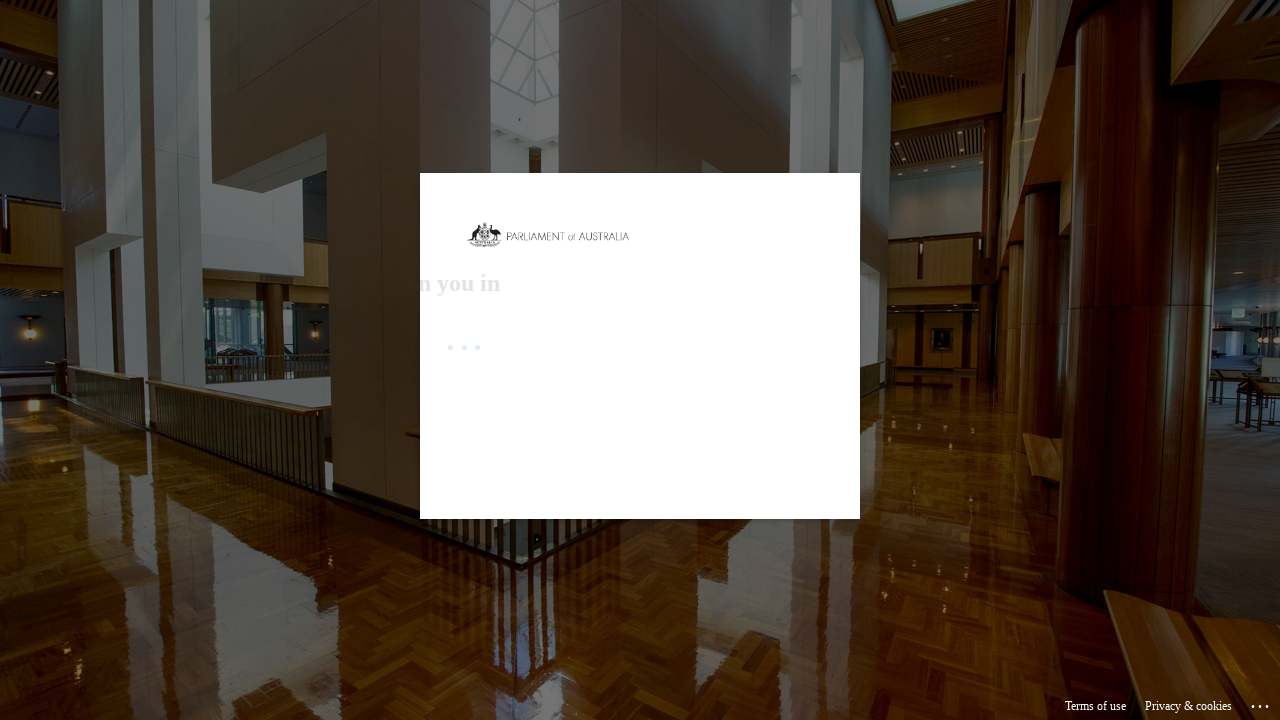

--- FILE ---
content_type: text/html; charset=utf-8
request_url: https://login.microsoftonline.com/f6214c15-3a99-47d1-b862-c9648e927316/saml2?SAMLRequest=fVLLbtswEPwVgXdKop4WYRtwYxQ1kLZG7OaQS7Gh1jYBilS5lNP%2BfSW5RdOLTwSGM7M7g10SdKaXmyFc7BP%2BGJBC9LMzluT8sWKDt9IBaZIWOiQZlDxsPj%2FKLE5l711wyhn2TnJfAUTog3aWRbvtin3PS1Cntl6IOitLqKEtGgV1JdKiLlSOeVu0ohUFKmTRM3oalSs2Go1yogF3lgLYMEJplvO04uniKGpZFjJPX1i0HdNoC2FWXULoSSaJcWdt404r78idgrNGW4yV65JTlYlCiZLn0DS8qFvBXxdVxlVTFQtssjoXVTJlzFi0%2BRvkwVkaOvQH9Fet8NvT479RPXhz1fgWQ3%2BJz%2B4aw5CQ7nqDk0vSuXYwGPeXfnZN6PZmHBTN6KRn0f5Pyx%2B0bbU93y%2F49UYi%2Bel43PP918ORrZeTq5wL8%2Bs7uy2T98Tl7TK%2BjCN2270zWv2KPjrfQbi%2FwYTolp9mqgweLGm0YazMGPf24BECrljwA7JkfRv5%2F%2F2tfwM%3D&RelayState=https%3A%2F%2Fparlview.aph.gov.au%2FmediaPlayer.php%3FvideoID%3D265068%26action%3DbackFromDownload%26operation_mode%3Dparlview%26position%3D14041&sso_reload=true
body_size: 15441
content:


<!-- Copyright (C) Microsoft Corporation. All rights reserved. -->
<!DOCTYPE html>
<html dir="ltr" class="" lang="en">
<head>
    <title>Sign in to your account</title>
    <meta http-equiv="Content-Type" content="text/html; charset=UTF-8">
    <meta http-equiv="X-UA-Compatible" content="IE=edge">
    <meta name="viewport" content="width=device-width, initial-scale=1.0, maximum-scale=2.0, user-scalable=yes">
    <meta http-equiv="Pragma" content="no-cache">
    <meta http-equiv="Expires" content="-1">
    <link rel="preconnect" href="https://aadcdn.msauth.net" crossorigin>
<meta http-equiv="x-dns-prefetch-control" content="on">
<link rel="dns-prefetch" href="//aadcdn.msauth.net">
<link rel="dns-prefetch" href="//aadcdn.msftauth.net">

    <meta name="PageID" content="ConvergedSignIn" />
    <meta name="SiteID" content="" />
    <meta name="ReqLC" content="1033" />
    <meta name="LocLC" content="en-US" />


        <meta name="format-detection" content="telephone=no" />

    <noscript>
        <meta http-equiv="Refresh" content="0; URL=https://login.microsoftonline.com/jsdisabled" />
    </noscript>

    
    
<meta name="robots" content="none" />

<script type="text/javascript" nonce='GSTJp5rEI544ZHvvvqkZpw'>//<![CDATA[
$Config={"fShowPersistentCookiesWarning":false,"urlMsaSignUp":"https://login.live.com/oauth20_authorize.srf?scope=openid+profile+email+offline_access\u0026response_type=code\u0026client_id=51483342-085c-4d86-bf88-cf50c7252078\u0026response_mode=form_post\u0026redirect_uri=https%3a%2f%2flogin.microsoftonline.com%2fcommon%2ffederation%2foauth2msa\u0026state=[base64]\u0026estsfed=1\u0026uaid=e27d6f879ff6462f8ed8587b256d2442\u0026signup=1\u0026lw=1\u0026fl=easi2\u0026fci=https%3a%2f%2fparlview.aph.gov.au","urlMsaLogout":"https://login.live.com/logout.srf?iframed_by=https%3a%2f%2flogin.microsoftonline.com","urlOtherIdpForget":"https://login.live.com/forgetme.srf?iframed_by=https%3a%2f%2flogin.microsoftonline.com","showCantAccessAccountLink":true,"arrExternalTrustedRealmFederatedIdps":[{"IdpType":400,"IdpSignInUrl":"https://login.live.com/oauth20_authorize.srf?scope=openid+profile+email+offline_access\u0026response_type=code\u0026client_id=51483342-085c-4d86-bf88-cf50c7252078\u0026response_mode=form_post\u0026redirect_uri=https%3a%2f%2flogin.microsoftonline.com%2fcommon%2ffederation%2foauth2msa\u0026state=[base64]\u0026estsfed=1\u0026uaid=e27d6f879ff6462f8ed8587b256d2442\u0026fci=https%3a%2f%2fparlview.aph.gov.au\u0026idp_hint=github.com","DisplayName":"GitHub","Promoted":false}],"fEnableShowResendCode":true,"iShowResendCodeDelay":90000,"sSMSCtryPhoneData":"AF~Afghanistan~93!!!AX~Åland Islands~358!!!AL~Albania~355!!!DZ~Algeria~213!!!AS~American Samoa~1!!!AD~Andorra~376!!!AO~Angola~244!!!AI~Anguilla~1!!!AG~Antigua and Barbuda~1!!!AR~Argentina~54!!!AM~Armenia~374!!!AW~Aruba~297!!!AC~Ascension Island~247!!!AU~Australia~61!!!AT~Austria~43!!!AZ~Azerbaijan~994!!!BS~Bahamas~1!!!BH~Bahrain~973!!!BD~Bangladesh~880!!!BB~Barbados~1!!!BY~Belarus~375!!!BE~Belgium~32!!!BZ~Belize~501!!!BJ~Benin~229!!!BM~Bermuda~1!!!BT~Bhutan~975!!!BO~Bolivia~591!!!BQ~Bonaire~599!!!BA~Bosnia and Herzegovina~387!!!BW~Botswana~267!!!BR~Brazil~55!!!IO~British Indian Ocean Territory~246!!!VG~British Virgin Islands~1!!!BN~Brunei~673!!!BG~Bulgaria~359!!!BF~Burkina Faso~226!!!BI~Burundi~257!!!CV~Cabo Verde~238!!!KH~Cambodia~855!!!CM~Cameroon~237!!!CA~Canada~1!!!KY~Cayman Islands~1!!!CF~Central African Republic~236!!!TD~Chad~235!!!CL~Chile~56!!!CN~China~86!!!CX~Christmas Island~61!!!CC~Cocos (Keeling) Islands~61!!!CO~Colombia~57!!!KM~Comoros~269!!!CG~Congo~242!!!CD~Congo (DRC)~243!!!CK~Cook Islands~682!!!CR~Costa Rica~506!!!CI~Côte d\u0027Ivoire~225!!!HR~Croatia~385!!!CU~Cuba~53!!!CW~Curaçao~599!!!CY~Cyprus~357!!!CZ~Czechia~420!!!DK~Denmark~45!!!DJ~Djibouti~253!!!DM~Dominica~1!!!DO~Dominican Republic~1!!!EC~Ecuador~593!!!EG~Egypt~20!!!SV~El Salvador~503!!!GQ~Equatorial Guinea~240!!!ER~Eritrea~291!!!EE~Estonia~372!!!ET~Ethiopia~251!!!FK~Falkland Islands~500!!!FO~Faroe Islands~298!!!FJ~Fiji~679!!!FI~Finland~358!!!FR~France~33!!!GF~French Guiana~594!!!PF~French Polynesia~689!!!GA~Gabon~241!!!GM~Gambia~220!!!GE~Georgia~995!!!DE~Germany~49!!!GH~Ghana~233!!!GI~Gibraltar~350!!!GR~Greece~30!!!GL~Greenland~299!!!GD~Grenada~1!!!GP~Guadeloupe~590!!!GU~Guam~1!!!GT~Guatemala~502!!!GG~Guernsey~44!!!GN~Guinea~224!!!GW~Guinea-Bissau~245!!!GY~Guyana~592!!!HT~Haiti~509!!!HN~Honduras~504!!!HK~Hong Kong SAR~852!!!HU~Hungary~36!!!IS~Iceland~354!!!IN~India~91!!!ID~Indonesia~62!!!IR~Iran~98!!!IQ~Iraq~964!!!IE~Ireland~353!!!IM~Isle of Man~44!!!IL~Israel~972!!!IT~Italy~39!!!JM~Jamaica~1!!!JP~Japan~81!!!JE~Jersey~44!!!JO~Jordan~962!!!KZ~Kazakhstan~7!!!KE~Kenya~254!!!KI~Kiribati~686!!!KR~Korea~82!!!KW~Kuwait~965!!!KG~Kyrgyzstan~996!!!LA~Laos~856!!!LV~Latvia~371!!!LB~Lebanon~961!!!LS~Lesotho~266!!!LR~Liberia~231!!!LY~Libya~218!!!LI~Liechtenstein~423!!!LT~Lithuania~370!!!LU~Luxembourg~352!!!MO~Macao SAR~853!!!MG~Madagascar~261!!!MW~Malawi~265!!!MY~Malaysia~60!!!MV~Maldives~960!!!ML~Mali~223!!!MT~Malta~356!!!MH~Marshall Islands~692!!!MQ~Martinique~596!!!MR~Mauritania~222!!!MU~Mauritius~230!!!YT~Mayotte~262!!!MX~Mexico~52!!!FM~Micronesia~691!!!MD~Moldova~373!!!MC~Monaco~377!!!MN~Mongolia~976!!!ME~Montenegro~382!!!MS~Montserrat~1!!!MA~Morocco~212!!!MZ~Mozambique~258!!!MM~Myanmar~95!!!NA~Namibia~264!!!NR~Nauru~674!!!NP~Nepal~977!!!NL~Netherlands~31!!!NC~New Caledonia~687!!!NZ~New Zealand~64!!!NI~Nicaragua~505!!!NE~Niger~227!!!NG~Nigeria~234!!!NU~Niue~683!!!NF~Norfolk Island~672!!!KP~North Korea~850!!!MK~North Macedonia~389!!!MP~Northern Mariana Islands~1!!!NO~Norway~47!!!OM~Oman~968!!!PK~Pakistan~92!!!PW~Palau~680!!!PS~Palestinian Authority~970!!!PA~Panama~507!!!PG~Papua New Guinea~675!!!PY~Paraguay~595!!!PE~Peru~51!!!PH~Philippines~63!!!PL~Poland~48!!!PT~Portugal~351!!!PR~Puerto Rico~1!!!QA~Qatar~974!!!RE~Réunion~262!!!RO~Romania~40!!!RU~Russia~7!!!RW~Rwanda~250!!!BL~Saint Barthélemy~590!!!KN~Saint Kitts and Nevis~1!!!LC~Saint Lucia~1!!!MF~Saint Martin~590!!!PM~Saint Pierre and Miquelon~508!!!VC~Saint Vincent and the Grenadines~1!!!WS~Samoa~685!!!SM~San Marino~378!!!ST~São Tomé and Príncipe~239!!!SA~Saudi Arabia~966!!!SN~Senegal~221!!!RS~Serbia~381!!!SC~Seychelles~248!!!SL~Sierra Leone~232!!!SG~Singapore~65!!!SX~Sint Maarten~1!!!SK~Slovakia~421!!!SI~Slovenia~386!!!SB~Solomon Islands~677!!!SO~Somalia~252!!!ZA~South Africa~27!!!SS~South Sudan~211!!!ES~Spain~34!!!LK~Sri Lanka~94!!!SH~St Helena, Ascension, and Tristan da Cunha~290!!!SD~Sudan~249!!!SR~Suriname~597!!!SJ~Svalbard~47!!!SZ~Swaziland~268!!!SE~Sweden~46!!!CH~Switzerland~41!!!SY~Syria~963!!!TW~Taiwan~886!!!TJ~Tajikistan~992!!!TZ~Tanzania~255!!!TH~Thailand~66!!!TL~Timor-Leste~670!!!TG~Togo~228!!!TK~Tokelau~690!!!TO~Tonga~676!!!TT~Trinidad and Tobago~1!!!TA~Tristan da Cunha~290!!!TN~Tunisia~216!!!TR~Turkey~90!!!TM~Turkmenistan~993!!!TC~Turks and Caicos Islands~1!!!TV~Tuvalu~688!!!VI~U.S. Virgin Islands~1!!!UG~Uganda~256!!!UA~Ukraine~380!!!AE~United Arab Emirates~971!!!GB~United Kingdom~44!!!US~United States~1!!!UY~Uruguay~598!!!UZ~Uzbekistan~998!!!VU~Vanuatu~678!!!VA~Vatican City~39!!!VE~Venezuela~58!!!VN~Vietnam~84!!!WF~Wallis and Futuna~681!!!YE~Yemen~967!!!ZM~Zambia~260!!!ZW~Zimbabwe~263","fUseInlinePhoneNumber":true,"fDetectBrowserCapabilities":true,"fUseMinHeight":true,"fShouldSupportTargetCredentialForRecovery":true,"fAvoidNewOtcGenerationWhenAlreadySent":true,"fUseCertificateInterstitialView":true,"fIsPasskeySupportEnabled":true,"arrPromotedFedCredTypes":[],"fShowUserAlreadyExistErrorHandling":true,"fBlockOnAppleEmailClaimError":true,"fIsVerifiableCredentialsSupportEnabled":true,"iVerifiableCredentialPresentationPollingIntervalSeconds":0.5,"iVerifiableCredentialPresentationPollingTimeoutSeconds":300,"fIsQrPinEnabled":true,"fPasskeyAssertionRedirect":true,"fFixUrlExternalIdpFederation":true,"fEnableBackButtonBugFix":true,"fEnableTotalLossRecovery":true,"fUpdatePromotedCredTypesOrder":true,"fUseNewPromotedCredsComponent":true,"urlSessionState":"https://login.microsoftonline.com/common/DeviceCodeStatus","urlResetPassword":"https://passwordreset.microsoftonline.com/?ru=https%3a%2f%2flogin.microsoftonline.com%2ff6214c15-3a99-47d1-b862-c9648e927316%2freprocess%3fctx%[base64]\u0026mkt=en-US\u0026hosted=0\u0026device_platform=macOS","urlMsaResetPassword":"https://account.live.com/password/reset?wreply=https%3a%2f%2flogin.microsoftonline.com%2ff6214c15-3a99-47d1-b862-c9648e927316%2freprocess%3fctx%[base64]\u0026mkt=en-US","fFixUrlResetPassword":true,"urlGetCredentialType":"https://login.microsoftonline.com/common/GetCredentialType?mkt=en-US","urlGetRecoveryCredentialType":"https://login.microsoftonline.com/common/getrecoverycredentialtype?mkt=en-US","urlGetOneTimeCode":"https://login.microsoftonline.com/common/GetOneTimeCode","urlLogout":"https://login.microsoftonline.com/f6214c15-3a99-47d1-b862-c9648e927316/uxlogout","urlForget":"https://login.microsoftonline.com/forgetuser","urlDisambigRename":"https://go.microsoft.com/fwlink/p/?LinkID=733247","urlGoToAADError":"https://login.live.com/oauth20_authorize.srf?scope=openid+profile+email+offline_access\u0026response_type=code\u0026client_id=51483342-085c-4d86-bf88-cf50c7252078\u0026response_mode=form_post\u0026redirect_uri=https%3a%2f%2flogin.microsoftonline.com%2fcommon%2ffederation%2foauth2msa\u0026state=[base64]\u0026estsfed=1\u0026uaid=e27d6f879ff6462f8ed8587b256d2442\u0026fci=https%3a%2f%2fparlview.aph.gov.au","urlDeviceFingerprinting":"","urlPIAEndAuth":"https://login.microsoftonline.com/common/PIA/EndAuth","urlStartTlr":"https://login.microsoftonline.com/f6214c15-3a99-47d1-b862-c9648e927316/tlr/start","fKMSIEnabled":false,"iLoginMode":121,"fAllowPhoneSignIn":true,"fAllowPhoneInput":true,"fAllowSkypeNameLogin":true,"iMaxPollErrors":5,"iPollingTimeout":300,"srsSuccess":true,"fShowSwitchUser":true,"arrValErrs":["50058"],"sErrorCode":"50058","sWAMExtension":"ppnbnpeolgkicgegkbkbjmhlideopiji","sWAMChannel":"53ee284d-920a-4b59-9d30-a60315b26836","sErrTxt":"","sResetPasswordPrefillParam":"username","onPremPasswordValidationConfig":{"isUserRealmPrecheckEnabled":true},"fSwitchDisambig":true,"iRemoteNgcPollingType":2,"fUseNewNoPasswordTypes":true,"urlAadSignup":"https://signup.microsoft.com/signup?sku=teams_commercial_trial\u0026origin=ests\u0026culture=en-US","sCloudInstanceName":"microsoftonline.com","fShowSignInOptionsAsButton":true,"fUseNewPhoneSignInError":true,"fIsUpdatedAutocompleteEnabled":true,"fActivateFocusOnApprovalNumberRemoteNGC":true,"fIsPasskey":true,"fEnableDFPIntegration":true,"fEnableCenterFocusedApprovalNumber":true,"fShowPassKeyErrorUCP":true,"fFixPhoneDisambigSignupRedirect":true,"fEnableQrCodeA11YFixes":true,"fEnablePasskeyAwpError":true,"fEnableAuthenticatorTimeoutFix":true,"fEnablePasskeyAutofillUI":true,"sCrossDomainCanary":"[base64]","arrExcludedDisplayNames":["unknown"],"fFixShowRevealPassword":true,"fRemoveTLRFragment":true,"iMaxStackForKnockoutAsyncComponents":10000,"fShowButtons":true,"urlCdn":"https://aadcdn.msauth.net/shared/1.0/","urlDefaultFavicon":"https://aadcdn.msauth.net/shared/1.0/content/images/favicon_a_eupayfgghqiai7k9sol6lg2.ico","urlFooterTOU":"https://www.microsoft.com/en-US/servicesagreement/","urlFooterPrivacy":"https://privacy.microsoft.com/en-US/privacystatement","urlPost":"https://login.microsoftonline.com/f6214c15-3a99-47d1-b862-c9648e927316/login","urlPostAad":"https://login.microsoftonline.com/f6214c15-3a99-47d1-b862-c9648e927316/login","urlPostMsa":"https://login.live.com/ppsecure/partnerpost.srf?scope=openid+profile+email+offline_access\u0026response_type=code\u0026client_id=51483342-085c-4d86-bf88-cf50c7252078\u0026response_mode=form_post\u0026redirect_uri=https%3a%2f%2flogin.microsoftonline.com%2fcommon%2ffederation%2foauth2msa\u0026state=[base64]\u0026flow=fido\u0026estsfed=1\u0026uaid=e27d6f879ff6462f8ed8587b256d2442\u0026fci=https%3a%2f%2fparlview.aph.gov.au","urlRefresh":"https://login.microsoftonline.com/f6214c15-3a99-47d1-b862-c9648e927316/reprocess?ctx=[base64]","urlCancel":"https://parlview.aph.gov.au/simplesaml/module.php/saml/sp/saml2-acs.php/parl?error=access_denied\u0026error_subcode=cancel\u0026state=https%3a%2f%2fparlview.aph.gov.au%2fmediaPlayer.php%3fvideoID%3d265068%26action%3dbackFromDownload%26operation_mode%3dparlview%26position%3d14041","urlResume":"https://login.microsoftonline.com/f6214c15-3a99-47d1-b862-c9648e927316/resume?ctx=[base64]","iPawnIcon":0,"iPollingInterval":1,"sPOST_Username":"","fEnableNumberMatching":true,"sFT":"[base64]","sFTName":"flowToken","sSessionIdentifierName":"code","sCtx":"[base64]","iProductIcon":-1,"fEnableOneDSClientTelemetry":true,"staticTenantBranding":[{"Locale":0,"BannerLogo":"https://aadcdn.msauthimages.net/81d6b03a-m68w7h678hffbd1camcxpqpq55wiqctmbknmkckogns/logintenantbranding/0/bannerlogo?ts=636609069227129167","Illustration":"https://aadcdn.msauthimages.net/81d6b03a-m68w7h678hffbd1camcxpqpq55wiqctmbknmkckogns/logintenantbranding/0/illustration?ts=636609069143756002","BackgroundColor":"#386890","BoilerPlateText":"<p>This computer system is the property of the Commonwealth of Australia. It is to be used by authorised users only. By continuing use, you are representing that you are an authorised User. System logs are maintained and may be used as evidence.</p>\n","UserIdLabel":"@aph.gov.au","KeepMeSignedInDisabled":true,"UseTransparentLightBox":false}],"oAppCobranding":{},"iBackgroundImage":4,"arrSessions":[],"fApplicationInsightsEnabled":false,"iApplicationInsightsEnabledPercentage":0,"urlSetDebugMode":"https://login.microsoftonline.com/common/debugmode","fEnableCssAnimation":true,"fDisableAnimationIfAnimationEndUnsupported":true,"fAllowGrayOutLightBox":true,"fUseMsaSessionState":true,"fIsRemoteNGCSupported":true,"desktopSsoConfig":{"isEdgeAnaheimAllowed":true,"iwaEndpointUrlFormat":"https://autologon.microsoftazuread-sso.com/{0}/winauth/sso?client-request-id=e27d6f87-9ff6-462f-8ed8-587b256d2442","iwaSsoProbeUrlFormat":"https://autologon.microsoftazuread-sso.com/{0}/winauth/ssoprobe?client-request-id=e27d6f87-9ff6-462f-8ed8-587b256d2442","iwaIFrameUrlFormat":"https://autologon.microsoftazuread-sso.com/{0}/winauth/iframe?client-request-id=e27d6f87-9ff6-462f-8ed8-587b256d2442\u0026isAdalRequest=False","iwaRequestTimeoutInMs":10000,"hintedDomainName":"f6214c15-3a99-47d1-b862-c9648e927316","startDesktopSsoOnPageLoad":true,"progressAnimationTimeout":10000,"isEdgeAllowed":false,"minDssoEdgeVersion":"17","isSafariAllowed":true,"redirectUri":"https://parlview.aph.gov.au/simplesaml/module.php/saml/sp/saml2-acs.php/parl?error=interaction_required\u0026error_description=Seamless+single+sign+on+failed+for+the+user.+This+can+happen+if+the+user+is+unable+to+access+on+premises+AD+or+intranet+zone+is+not+configured+correctly+Trace+ID%3a+e30db46d-e8df-4a20-abcb-f944c555a100+Correlation+ID%3a+e27d6f87-9ff6-462f-8ed8-587b256d2442+Timestamp%3a+2026-01-14+20%3a01%3a49Z\u0026state=https%3a%2f%2fparlview.aph.gov.au%2fmediaPlayer.php%3fvideoID%3d265068%26action%3dbackFromDownload%26operation_mode%3dparlview%26position%3d14041","isIEAllowedForSsoProbe":true,"edgeRedirectUri":"https://autologon.microsoftazuread-sso.com/f6214c15-3a99-47d1-b862-c9648e927316/winauth/sso/edgeredirect?client-request-id=e27d6f87-9ff6-462f-8ed8-587b256d2442\u0026origin=login.microsoftonline.com\u0026is_redirected=1","isFlowTokenPassedInEdge":true},"urlLogin":"https://login.microsoftonline.com/f6214c15-3a99-47d1-b862-c9648e927316/reprocess?ctx=[base64]","urlDssoStatus":"https://login.microsoftonline.com/common/instrumentation/dssostatus","iSessionPullType":2,"fUseSameSite":true,"iAllowedIdentities":2,"uiflavor":1001,"urlFidoHelp":"https://go.microsoft.com/fwlink/?linkid=2013738","fShouldPlatformKeyBeSuppressed":true,"urlFidoLogin":"https://login.microsoft.com/f6214c15-3a99-47d1-b862-c9648e927316/fido/get?uiflavor=Web","fIsFidoSupported":true,"fLoadStringCustomizationPromises":true,"fUseAlternateTextForSwitchToCredPickerLink":true,"fOfflineAccountVisible":false,"fEnableUserStateFix":true,"fAccessPassSupported":true,"fShowAccessPassPeek":true,"fUpdateSessionPollingLogic":true,"fEnableShowPickerCredObservable":true,"fFetchSessionsSkipDsso":true,"fIsCiamUserFlowUxNewLogicEnabled":true,"fUseNonMicrosoftDefaultBrandingForCiam":true,"sCompanyDisplayName":"Parliament of Australia","fRemoveCustomCss":true,"fFixUICrashForApiRequestHandler":true,"fShowUpdatedKoreanPrivacyFooter":true,"fUsePostCssHotfix":true,"fFixUserFlowBranding":true,"fIsQrCodePinSupported":true,"fEnablePasskeyNullFix":true,"fEnableRefreshCookiesFix":true,"fEnableWebNativeBridgeInterstitialUx":true,"fEnableWindowParentingFix":true,"fEnableNativeBridgeErrors":true,"urlAcmaServerPath":"https://login.microsoftonline.com","sTenantId":"f6214c15-3a99-47d1-b862-c9648e927316","sMkt":"en-US","fIsDesktop":true,"fUpdateConfigInit":true,"fLogDisallowedCssProperties":true,"fDisallowExternalFonts":true,"sFidoChallenge":"O.eyJ0eXAiOiJKV1QiLCJhbGciOiJSUzI1NiIsIng1dCI6IlBjWDk4R1g0MjBUMVg2c0JEa3poUW1xZ3dNVSJ9.eyJhdWQiOiJ1cm46bWljcm9zb2Z0OmZpZG86Y2hhbGxlbmdlIiwiaXNzIjoiaHR0cHM6Ly9sb2dpbi5taWNyb3NvZnQuY29tIiwiaWF0IjoxNzY4NDIwOTA5LCJuYmYiOjE3Njg0MjA5MDksImV4cCI6MTc2ODQyMTIwOX0.[base64]","scid":1015,"hpgact":1900,"hpgid":1104,"pgid":"ConvergedSignIn","apiCanary":"[base64]","canary":"MrxNaVuRCu1dKwnyYFDCN44hFDBvtrra05JFy70BMCQ=8:1:CANARY:AWLtxsofFnBeW4GD3bzQFEH2Y7QCe1ncJ9KYw0D+eEw=","sCanaryTokenName":"canary","fSkipRenderingNewCanaryToken":false,"fEnableNewCsrfProtection":true,"correlationId":"e27d6f87-9ff6-462f-8ed8-587b256d2442","sessionId":"e30db46d-e8df-4a20-abcb-f944c555a100","sRingId":"R4","locale":{"mkt":"en-US","lcid":1033},"slMaxRetry":2,"slReportFailure":true,"strings":{"desktopsso":{"authenticatingmessage":"Trying to sign you in"}},"enums":{"ClientMetricsModes":{"None":0,"SubmitOnPost":1,"SubmitOnRedirect":2,"InstrumentPlt":4}},"urls":{"instr":{"pageload":"https://login.microsoftonline.com/common/instrumentation/reportpageload","dssostatus":"https://login.microsoftonline.com/common/instrumentation/dssostatus"}},"browser":{"ltr":1,"Chrome":1,"_Mac":1,"_M131":1,"_D0":1,"Full":1,"RE_WebKit":1,"b":{"name":"Chrome","major":131,"minor":0},"os":{"name":"OSX","version":"10.15.7"},"V":"131.0"},"watson":{"url":"/common/handlers/watson","bundle":"https://aadcdn.msauth.net/ests/2.1/content/cdnbundles/watson.min_q5ptmu8aniymd4ftuqdkda2.js","sbundle":"https://aadcdn.msauth.net/ests/2.1/content/cdnbundles/watsonsupportwithjquery.3.5.min_dc940oomzau4rsu8qesnvg2.js","fbundle":"https://aadcdn.msauth.net/ests/2.1/content/cdnbundles/frameworksupport.min_oadrnc13magb009k4d20lg2.js","resetErrorPeriod":5,"maxCorsErrors":-1,"maxInjectErrors":5,"maxErrors":10,"maxTotalErrors":3,"expSrcs":["https://login.microsoftonline.com","https://aadcdn.msauth.net/","https://aadcdn.msftauth.net/",".login.microsoftonline.com"],"envErrorRedirect":true,"envErrorUrl":"/common/handlers/enverror"},"loader":{"cdnRoots":["https://aadcdn.msauth.net/","https://aadcdn.msftauth.net/"],"logByThrowing":true,"tenantBrandingCdnRoots":["aadcdn.msauthimages.net","aadcdn.msftauthimages.net"]},"serverDetails":{"slc":"ProdSlices","dc":"AUELR2","ri":"SY1XXXX","ver":{"v":[2,1,22943,6]},"rt":"2026-01-14T20:01:49","et":34},"clientEvents":{"enabled":true,"telemetryEnabled":true,"useOneDSEventApi":true,"flush":60000,"autoPost":true,"autoPostDelay":1000,"minEvents":1,"maxEvents":1,"pltDelay":500,"appInsightsConfig":{"instrumentationKey":"69adc3c768bd4dc08c19416121249fcc-66f1668a-797b-4249-95e3-6c6651768c28-7293","webAnalyticsConfiguration":{"autoCapture":{"jsError":true}}},"defaultEventName":"IDUX_ESTSClientTelemetryEvent_WebWatson","serviceID":3,"endpointUrl":""},"fApplyAsciiRegexOnInput":true,"country":"US","fBreakBrandingSigninString":true,"bsso":{"states":{"START":"start","INPROGRESS":"in-progress","END":"end","END_SSO":"end-sso","END_USERS":"end-users"},"nonce":"AwABEgEAAAADAOz_BQD0_1hnSdjuRvVSpIcvixM76OWvW_M_HZ5y9kWZFVXIumscwUhSVkwV7dY7tyFMll-5GpyrqvJ-ryinIga3RXttPT4gAA","overallTimeoutMs":4000,"telemetry":{"type":"ChromeSsoTelemetry","nonce":"AwABDwEAAAADAOz_BQD0_4j1OiQgHHMtPCg6k7sIQ0ujHu5lwK7jhe9fEM7nIIYlC3xMkXGTpMFsl05GMgPxj9wkEddN_vxjRdR4g4DBcJTOhmKq-OgkE5QJyRs6OTcQIAA","reportStates":[]},"redirectEndStates":["end"],"cookieNames":{"aadSso":"AADSSO","winSso":"ESTSSSO","ssoTiles":"ESTSSSOTILES","ssoPulled":"SSOCOOKIEPULLED","userList":"ESTSUSERLIST"},"type":"chrome","reason":"Pull suppressed because it was already attempted and the current URL was reloaded."},"urlNoCookies":"https://login.microsoftonline.com/cookiesdisabled","fTrimChromeBssoUrl":true,"inlineMode":5,"fShowCopyDebugDetailsLink":true,"fTenantBrandingCdnAddEventHandlers":true,"fAddTryCatchForIFrameRedirects":true};
//]]></script> 
<script type="text/javascript" nonce='GSTJp5rEI544ZHvvvqkZpw'>//<![CDATA[
!function(){var e=window,r=e.$Debug=e.$Debug||{},t=e.$Config||{};if(!r.appendLog){var n=[],o=0;r.appendLog=function(e){var r=t.maxDebugLog||25,i=(new Date).toUTCString()+":"+e;n.push(o+":"+i),n.length>r&&n.shift(),o++},r.getLogs=function(){return n}}}(),function(){function e(e,r){function t(i){var a=e[i];if(i<n-1){return void(o.r[a]?t(i+1):o.when(a,function(){t(i+1)}))}r(a)}var n=e.length;t(0)}function r(e,r,i){function a(){var e=!!s.method,o=e?s.method:i[0],a=s.extraArgs||[],u=n.$WebWatson;try{
var c=t(i,!e);if(a&&a.length>0){for(var d=a.length,l=0;l<d;l++){c.push(a[l])}}o.apply(r,c)}catch(e){return void(u&&u.submitFromException&&u.submitFromException(e))}}var s=o.r&&o.r[e];return r=r||this,s&&(s.skipTimeout?a():n.setTimeout(a,0)),s}function t(e,r){return Array.prototype.slice.call(e,r?1:0)}var n=window;n.$Do||(n.$Do={"q":[],"r":[],"removeItems":[],"lock":0,"o":[]});var o=n.$Do;o.when=function(t,n){function i(e){r(e,a,s)||o.q.push({"id":e,"c":a,"a":s})}var a=0,s=[],u=1;"function"==typeof n||(a=n,
u=2);for(var c=u;c<arguments.length;c++){s.push(arguments[c])}t instanceof Array?e(t,i):i(t)},o.register=function(e,t,n){if(!o.r[e]){o.o.push(e);var i={};if(t&&(i.method=t),n&&(i.skipTimeout=n),arguments&&arguments.length>3){i.extraArgs=[];for(var a=3;a<arguments.length;a++){i.extraArgs.push(arguments[a])}}o.r[e]=i,o.lock++;try{for(var s=0;s<o.q.length;s++){var u=o.q[s];u.id==e&&r(e,u.c,u.a)&&o.removeItems.push(u)}}catch(e){throw e}finally{if(0===--o.lock){for(var c=0;c<o.removeItems.length;c++){
for(var d=o.removeItems[c],l=0;l<o.q.length;l++){if(o.q[l]===d){o.q.splice(l,1);break}}}o.removeItems=[]}}}},o.unregister=function(e){o.r[e]&&delete o.r[e]}}(),function(e,r){function t(){if(!a){if(!r.body){return void setTimeout(t)}a=!0,e.$Do.register("doc.ready",0,!0)}}function n(){if(!s){if(!r.body){return void setTimeout(n)}t(),s=!0,e.$Do.register("doc.load",0,!0),i()}}function o(e){(r.addEventListener||"load"===e.type||"complete"===r.readyState)&&t()}function i(){
r.addEventListener?(r.removeEventListener("DOMContentLoaded",o,!1),e.removeEventListener("load",n,!1)):r.attachEvent&&(r.detachEvent("onreadystatechange",o),e.detachEvent("onload",n))}var a=!1,s=!1;if("complete"===r.readyState){return void setTimeout(n)}!function(){r.addEventListener?(r.addEventListener("DOMContentLoaded",o,!1),e.addEventListener("load",n,!1)):r.attachEvent&&(r.attachEvent("onreadystatechange",o),e.attachEvent("onload",n))}()}(window,document),function(){function e(){
return f.$Config||f.ServerData||{}}function r(e,r){var t=f.$Debug;t&&t.appendLog&&(r&&(e+=" '"+(r.src||r.href||"")+"'",e+=", id:"+(r.id||""),e+=", async:"+(r.async||""),e+=", defer:"+(r.defer||"")),t.appendLog(e))}function t(){var e=f.$B;if(void 0===d){if(e){d=e.IE}else{var r=f.navigator.userAgent;d=-1!==r.indexOf("MSIE ")||-1!==r.indexOf("Trident/")}}return d}function n(){var e=f.$B;if(void 0===l){if(e){l=e.RE_Edge}else{var r=f.navigator.userAgent;l=-1!==r.indexOf("Edge")}}return l}function o(e){
var r=e.indexOf("?"),t=r>-1?r:e.length,n=e.lastIndexOf(".",t);return e.substring(n,n+v.length).toLowerCase()===v}function i(){var r=e();return(r.loader||{}).slReportFailure||r.slReportFailure||!1}function a(){return(e().loader||{}).redirectToErrorPageOnLoadFailure||!1}function s(){return(e().loader||{}).logByThrowing||!1}function u(e){if(!t()&&!n()){return!1}var r=e.src||e.href||"";if(!r){return!0}if(o(r)){var i,a,s;try{i=e.sheet,a=i&&i.cssRules,s=!1}catch(e){s=!0}if(i&&!a&&s){return!0}
if(i&&a&&0===a.length){return!0}}return!1}function c(){function t(e){g.getElementsByTagName("head")[0].appendChild(e)}function n(e,r,t,n){var u=null;return u=o(e)?i(e):"script"===n.toLowerCase()?a(e):s(e,n),r&&(u.id=r),"function"==typeof u.setAttribute&&(u.setAttribute("crossorigin","anonymous"),t&&"string"==typeof t&&u.setAttribute("integrity",t)),u}function i(e){var r=g.createElement("link");return r.rel="stylesheet",r.type="text/css",r.href=e,r}function a(e){
var r=g.createElement("script"),t=g.querySelector("script[nonce]");if(r.type="text/javascript",r.src=e,r.defer=!1,r.async=!1,t){var n=t.nonce||t.getAttribute("nonce");r.setAttribute("nonce",n)}return r}function s(e,r){var t=g.createElement(r);return t.src=e,t}function d(e,r){if(e&&e.length>0&&r){for(var t=0;t<e.length;t++){if(-1!==r.indexOf(e[t])){return!0}}}return!1}function l(r){if(e().fTenantBrandingCdnAddEventHandlers){var t=d(E,r)?E:b;if(!(t&&t.length>1)){return r}for(var n=0;n<t.length;n++){
if(-1!==r.indexOf(t[n])){var o=t[n+1<t.length?n+1:0],i=r.substring(t[n].length);return"https://"!==t[n].substring(0,"https://".length)&&(o="https://"+o,i=i.substring("https://".length)),o+i}}return r}if(!(b&&b.length>1)){return r}for(var a=0;a<b.length;a++){if(0===r.indexOf(b[a])){return b[a+1<b.length?a+1:0]+r.substring(b[a].length)}}return r}function f(e,t,n,o){if(r("[$Loader]: "+(L.failMessage||"Failed"),o),w[e].retry<y){return w[e].retry++,h(e,t,n),void c._ReportFailure(w[e].retry,w[e].srcPath)}n&&n()}
function v(e,t,n,o){if(u(o)){return f(e,t,n,o)}r("[$Loader]: "+(L.successMessage||"Loaded"),o),h(e+1,t,n);var i=w[e].onSuccess;"function"==typeof i&&i(w[e].srcPath)}function h(e,o,i){if(e<w.length){var a=w[e];if(!a||!a.srcPath){return void h(e+1,o,i)}a.retry>0&&(a.srcPath=l(a.srcPath),a.origId||(a.origId=a.id),a.id=a.origId+"_Retry_"+a.retry);var s=n(a.srcPath,a.id,a.integrity,a.tagName);s.onload=function(){v(e,o,i,s)},s.onerror=function(){f(e,o,i,s)},s.onreadystatechange=function(){
"loaded"===s.readyState?setTimeout(function(){v(e,o,i,s)},500):"complete"===s.readyState&&v(e,o,i,s)},t(s),r("[$Loader]: Loading '"+(a.srcPath||"")+"', id:"+(a.id||""))}else{o&&o()}}var p=e(),y=p.slMaxRetry||2,m=p.loader||{},b=m.cdnRoots||[],E=m.tenantBrandingCdnRoots||[],L=this,w=[];L.retryOnError=!0,L.successMessage="Loaded",L.failMessage="Error",L.Add=function(e,r,t,n,o,i){e&&w.push({"srcPath":e,"id":r,"retry":n||0,"integrity":t,"tagName":o||"script","onSuccess":i})},L.AddForReload=function(e,r){
var t=e.src||e.href||"";L.Add(t,"AddForReload",e.integrity,1,e.tagName,r)},L.AddIf=function(e,r,t){e&&L.Add(r,t)},L.Load=function(e,r){h(0,e,r)}}var d,l,f=window,g=f.document,v=".css";c.On=function(e,r,t){if(!e){throw"The target element must be provided and cannot be null."}r?c.OnError(e,t):c.OnSuccess(e,t)},c.OnSuccess=function(e,t){if(!e){throw"The target element must be provided and cannot be null."}if(u(e)){return c.OnError(e,t)}var n=e.src||e.href||"",o=i(),s=a();r("[$Loader]: Loaded",e);var d=new c
;d.failMessage="Reload Failed",d.successMessage="Reload Success",d.Load(null,function(){if(o){throw"Unexpected state. ResourceLoader.Load() failed despite initial load success. ['"+n+"']"}s&&(document.location.href="/error.aspx?err=504")})},c.OnError=function(e,t){var n=e.src||e.href||"",o=i(),s=a();if(!e){throw"The target element must be provided and cannot be null."}r("[$Loader]: Failed",e);var u=new c;u.failMessage="Reload Failed",u.successMessage="Reload Success",u.AddForReload(e,t),
u.Load(null,function(){if(o){throw"Failed to load external resource ['"+n+"']"}s&&(document.location.href="/error.aspx?err=504")}),c._ReportFailure(0,n)},c._ReportFailure=function(e,r){if(s()&&!t()){throw"[Retry "+e+"] Failed to load external resource ['"+r+"'], reloading from fallback CDN endpoint"}},f.$Loader=c}(),function(){function e(){if(!E){var e=new h.$Loader;e.AddIf(!h.jQuery,y.sbundle,"WebWatson_DemandSupport"),y.sbundle=null,delete y.sbundle,e.AddIf(!h.$Api,y.fbundle,"WebWatson_DemandFramework"),
y.fbundle=null,delete y.fbundle,e.Add(y.bundle,"WebWatson_DemandLoaded"),e.Load(r,t),E=!0}}function r(){if(h.$WebWatson){if(h.$WebWatson.isProxy){return void t()}m.when("$WebWatson.full",function(){for(;b.length>0;){var e=b.shift();e&&h.$WebWatson[e.cmdName].apply(h.$WebWatson,e.args)}})}}function t(){if(!h.$WebWatson||h.$WebWatson.isProxy){if(!L&&JSON){try{var e=new XMLHttpRequest;e.open("POST",y.url),e.setRequestHeader("Accept","application/json"),
e.setRequestHeader("Content-Type","application/json; charset=UTF-8"),e.setRequestHeader("canary",p.apiCanary),e.setRequestHeader("client-request-id",p.correlationId),e.setRequestHeader("hpgid",p.hpgid||0),e.setRequestHeader("hpgact",p.hpgact||0);for(var r=-1,t=0;t<b.length;t++){if("submit"===b[t].cmdName){r=t;break}}var o=b[r]?b[r].args||[]:[],i={"sr":y.sr,"ec":"Failed to load external resource [Core Watson files]","wec":55,"idx":1,"pn":p.pgid||"","sc":p.scid||0,"hpg":p.hpgid||0,
"msg":"Failed to load external resource [Core Watson files]","url":o[1]||"","ln":0,"ad":0,"an":!1,"cs":"","sd":p.serverDetails,"ls":null,"diag":v(y)};e.send(JSON.stringify(i))}catch(e){}L=!0}y.loadErrorUrl&&window.location.assign(y.loadErrorUrl)}n()}function n(){b=[],h.$WebWatson=null}function o(r){return function(){var t=arguments;b.push({"cmdName":r,"args":t}),e()}}function i(){var e=["foundException","resetException","submit"],r=this;r.isProxy=!0;for(var t=e.length,n=0;n<t;n++){var i=e[n];i&&(r[i]=o(i))}
}function a(e,r,t,n,o,i,a){var s=h.event;return i||(i=l(o||s,a?a+2:2)),h.$Debug&&h.$Debug.appendLog&&h.$Debug.appendLog("[WebWatson]:"+(e||"")+" in "+(r||"")+" @ "+(t||"??")),$.submit(e,r,t,n,o||s,i,a)}function s(e,r){return{"signature":e,"args":r,"toString":function(){return this.signature}}}function u(e){for(var r=[],t=e.split("\n"),n=0;n<t.length;n++){r.push(s(t[n],[]))}return r}function c(e){for(var r=[],t=e.split("\n"),n=0;n<t.length;n++){var o=s(t[n],[]);t[n+1]&&(o.signature+="@"+t[n+1],n++),r.push(o)
}return r}function d(e){if(!e){return null}try{if(e.stack){return u(e.stack)}if(e.error){if(e.error.stack){return u(e.error.stack)}}else if(window.opera&&e.message){return c(e.message)}}catch(e){}return null}function l(e,r){var t=[];try{for(var n=arguments.callee;r>0;){n=n?n.caller:n,r--}for(var o=0;n&&o<w;){var i="InvalidMethod()";try{i=n.toString()}catch(e){}var a=[],u=n.args||n.arguments;if(u){for(var c=0;c<u.length;c++){a[c]=u[c]}}t.push(s(i,a)),n=n.caller,o++}}catch(e){t.push(s(e.toString(),[]))}
var l=d(e);return l&&(t.push(s("--- Error Event Stack -----------------",[])),t=t.concat(l)),t}function f(e){if(e){try{var r=/function (.{1,})\(/,t=r.exec(e.constructor.toString());return t&&t.length>1?t[1]:""}catch(e){}}return""}function g(e){if(e){try{if("string"!=typeof e&&JSON&&JSON.stringify){var r=f(e),t=JSON.stringify(e);return t&&"{}"!==t||(e.error&&(e=e.error,r=f(e)),(t=JSON.stringify(e))&&"{}"!==t||(t=e.toString())),r+":"+t}}catch(e){}}return""+(e||"")}function v(e){var r=[];try{
if(jQuery?(r.push("jQuery v:"+jQuery().jquery),jQuery.easing?r.push("jQuery.easing:"+JSON.stringify(jQuery.easing)):r.push("jQuery.easing is not defined")):r.push("jQuery is not defined"),e&&e.expectedVersion&&r.push("Expected jQuery v:"+e.expectedVersion),m){var t,n="";for(t=0;t<m.o.length;t++){n+=m.o[t]+";"}for(r.push("$Do.o["+n+"]"),n="",t=0;t<m.q.length;t++){n+=m.q[t].id+";"}r.push("$Do.q["+n+"]")}if(h.$Debug&&h.$Debug.getLogs){var o=h.$Debug.getLogs();o&&o.length>0&&(r=r.concat(o))}if(b){
for(var i=0;i<b.length;i++){var a=b[i];if(a&&"submit"===a.cmdName){try{if(JSON&&JSON.stringify){var s=JSON.stringify(a);s&&r.push(s)}}catch(e){r.push(g(e))}}}}}catch(e){r.push(g(e))}return r}var h=window,p=h.$Config||{},y=p.watson,m=h.$Do;if(!h.$WebWatson&&y){var b=[],E=!1,L=!1,w=10,$=h.$WebWatson=new i;$.CB={},$._orgErrorHandler=h.onerror,h.onerror=a,$.errorHooked=!0,m.when("jQuery.version",function(e){y.expectedVersion=e}),m.register("$WebWatson")}}(),function(){function e(e,r){
for(var t=r.split("."),n=t.length,o=0;o<n&&null!==e&&void 0!==e;){e=e[t[o++]]}return e}function r(r){var t=null;return null===u&&(u=e(i,"Constants")),null!==u&&r&&(t=e(u,r)),null===t||void 0===t?"":t.toString()}function t(t){var n=null;return null===a&&(a=e(i,"$Config.strings")),null!==a&&t&&(n=e(a,t.toLowerCase())),null!==n&&void 0!==n||(n=r(t)),null===n||void 0===n?"":n.toString()}function n(e,r){var n=null;return e&&r&&r[e]&&(n=t("errors."+r[e])),n||(n=t("errors."+e)),n||(n=t("errors."+c)),n||(n=t(c)),n}
function o(t){var n=null;return null===s&&(s=e(i,"$Config.urls")),null!==s&&t&&(n=e(s,t.toLowerCase())),null!==n&&void 0!==n||(n=r(t)),null===n||void 0===n?"":n.toString()}var i=window,a=null,s=null,u=null,c="GENERIC_ERROR";i.GetString=t,i.GetErrorString=n,i.GetUrl=o}(),function(){var e=window,r=e.$Config||{};e.$B=r.browser||{}}(),function(){function e(e,r,t){e&&e.addEventListener?e.addEventListener(r,t):e&&e.attachEvent&&e.attachEvent("on"+r,t)}function r(r,t){e(document.getElementById(r),"click",t)}
function t(r,t){var n=document.getElementsByName(r);n&&n.length>0&&e(n[0],"click",t)}var n=window;n.AddListener=e,n.ClickEventListenerById=r,n.ClickEventListenerByName=t}();
//]]></script> 
<script type="text/javascript" nonce='GSTJp5rEI544ZHvvvqkZpw'>//<![CDATA[
!function(t,e){!function(){var n=e.getElementsByTagName("head")[0];n&&n.addEventListener&&(n.addEventListener("error",function(e){null!==e.target&&"cdn"===e.target.getAttribute("data-loader")&&t.$Loader.OnError(e.target)},!0),n.addEventListener("load",function(e){null!==e.target&&"cdn"===e.target.getAttribute("data-loader")&&t.$Loader.OnSuccess(e.target)},!0))}()}(window,document);
//]]></script>

    
        <link rel="prefetch" href="https://login.live.com/Me.htm?v=3" />
                <link rel="shortcut icon" href="https://aadcdn.msauth.net/shared/1.0/content/images/favicon_a_eupayfgghqiai7k9sol6lg2.ico" />

    <script type="text/javascript" nonce='GSTJp5rEI544ZHvvvqkZpw'>
        ServerData = $Config;
    </script>


    
    <link data-loader="cdn" crossorigin="anonymous" href="https://aadcdn.msauth.net/ests/2.1/content/cdnbundles/converged.v2.login.min_kptqschdvwnh6yq41ngsjw2.css" rel="stylesheet" />


    <script data-loader="cdn" crossorigin="anonymous" src="https://aadcdn.msauth.net/shared/1.0/content/js/ConvergedLogin_PCore_XQ1tJBpoWFcL5smH9OaMyA2.js" integrity='sha384-kq/nTOW+o66pYRgqEKsX4PB8SzqPkM9e5SJxERJpvoDSAAOR4b/jHdfTEy4Tlop9' nonce='GSTJp5rEI544ZHvvvqkZpw'></script>

    <script data-loader="cdn" crossorigin="anonymous" src="https://aadcdn.msauth.net/ests/2.1/content/cdnbundles/ux.converged.login.strings-en.min_h44au2mc-00supmp2ilhkg2.js" nonce='GSTJp5rEI544ZHvvvqkZpw'></script>



</head>

<body data-bind="defineGlobals: ServerData, bodyCssClass" class="cb" style="display: none">
    <script type="text/javascript" nonce='GSTJp5rEI544ZHvvvqkZpw'>//<![CDATA[
!function(){var e=window,s=e.document,i=e.$Config||{};if(e.self===e.top){s&&s.body&&(s.body.style.display="block")}else if(!i.allowFrame){var o,t,r,f,n,d;if(i.fAddTryCatchForIFrameRedirects){try{o=e.self.location.href,t=o.indexOf("#"),r=-1!==t,f=o.indexOf("?"),n=r?t:o.length,d=-1===f||r&&f>t?"?":"&",o=o.substr(0,n)+d+"iframe-request-id="+i.sessionId+o.substr(n),e.top.location=o}catch(e){}}else{o=e.self.location.href,t=o.indexOf("#"),r=-1!==t,f=o.indexOf("?"),n=r?t:o.length,d=-1===f||r&&f>t?"?":"&",
o=o.substr(0,n)+d+"iframe-request-id="+i.sessionId+o.substr(n),e.top.location=o}}}();
//]]></script>
    
</body>
</html>